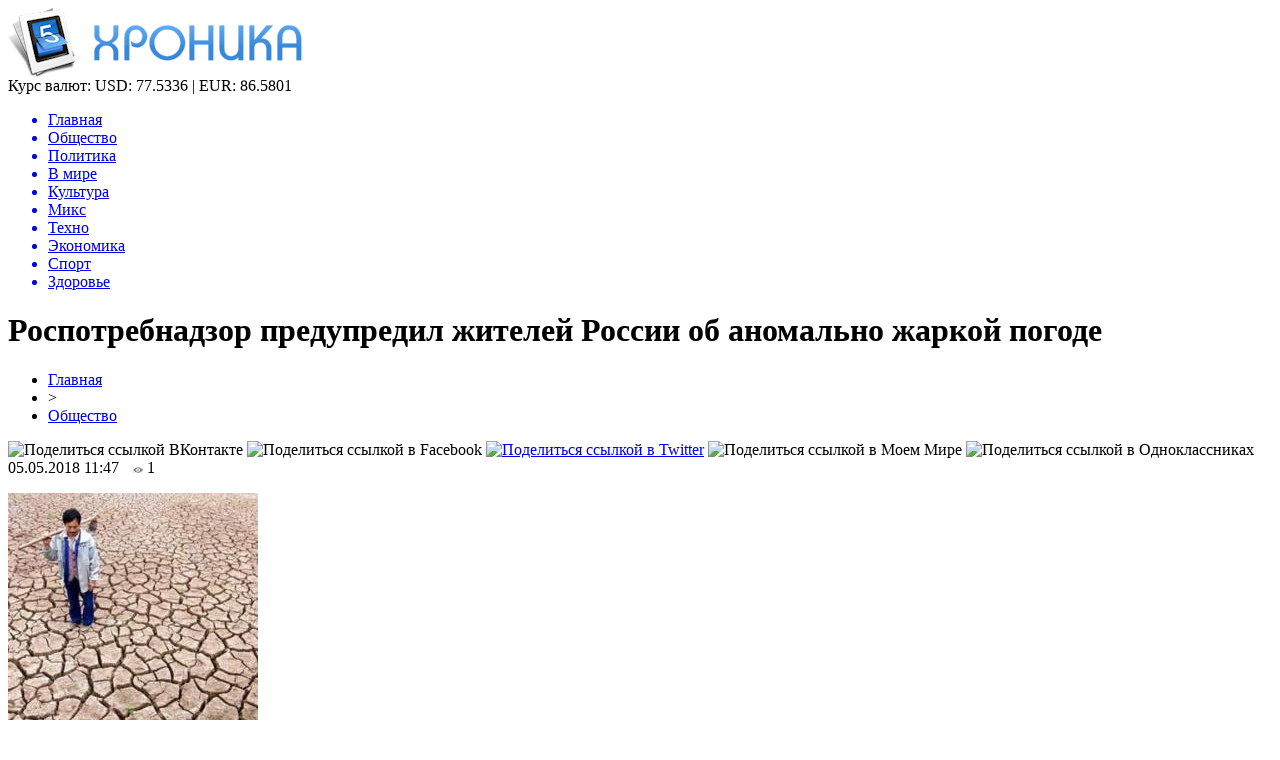

--- FILE ---
content_type: text/html; charset=UTF-8
request_url: http://wtfpost.ru/rospotrebnadzor-predupredil-zhitelej-rossii-ob-anomalno-zharkoj-pogode/
body_size: 8324
content:
<!DOCTYPE html PUBLIC "-//W3C//DTD XHTML 1.0 Transitional//EN" "http://www.w3.org/TR/xhtml1/DTD/xhtml1-transitional.dtd">
<html xmlns="http://www.w3.org/1999/xhtml">
<head>
<meta http-equiv="Content-Type" content="text/html; charset=utf-8" />

<title>Роспотребнадзор предупредил жителей России об аномально жаркой погоде</title>
<meta name="description" content="Роспотребнадзор предупредил жителей России об установившейся в ряде регионов страны аномально жаркой погоде. Соответствующее сообщение размещено на сайте ведомства. В предупреждении отмечается, что повышенная температура воздуха может негативно сказываться на здоровье людей, прежде всего – детей и граждан пожилого возраста. В связи с этим Роспотребнадзор предложил ряд профилактических мер." />

<link rel="Shortcut Icon" href="http://wtfpost.ru/favicon.png" type="image/x-icon" />
<link rel="alternate" type="application/rss+xml" title="Хроника - RSS" href="http://wtfpost.ru/feed/" />
<link rel="stylesheet" href="http://wtfpost.ru/wp-content/themes/novosti/style.css" type="text/css" />
<script src="//ajax.googleapis.com/ajax/libs/jquery/2.1.4/jquery.min.js"></script>
<link href='http://fonts.googleapis.com/css?family=Cuprum:400,400italic&subset=cyrillic' rel='stylesheet' type='text/css'><meta name='robots' content='max-image-preview:large' />
<style id='classic-theme-styles-inline-css' type='text/css'>
/*! This file is auto-generated */
.wp-block-button__link{color:#fff;background-color:#32373c;border-radius:9999px;box-shadow:none;text-decoration:none;padding:calc(.667em + 2px) calc(1.333em + 2px);font-size:1.125em}.wp-block-file__button{background:#32373c;color:#fff;text-decoration:none}
</style>
<style id='global-styles-inline-css' type='text/css'>
body{--wp--preset--color--black: #000000;--wp--preset--color--cyan-bluish-gray: #abb8c3;--wp--preset--color--white: #ffffff;--wp--preset--color--pale-pink: #f78da7;--wp--preset--color--vivid-red: #cf2e2e;--wp--preset--color--luminous-vivid-orange: #ff6900;--wp--preset--color--luminous-vivid-amber: #fcb900;--wp--preset--color--light-green-cyan: #7bdcb5;--wp--preset--color--vivid-green-cyan: #00d084;--wp--preset--color--pale-cyan-blue: #8ed1fc;--wp--preset--color--vivid-cyan-blue: #0693e3;--wp--preset--color--vivid-purple: #9b51e0;--wp--preset--gradient--vivid-cyan-blue-to-vivid-purple: linear-gradient(135deg,rgba(6,147,227,1) 0%,rgb(155,81,224) 100%);--wp--preset--gradient--light-green-cyan-to-vivid-green-cyan: linear-gradient(135deg,rgb(122,220,180) 0%,rgb(0,208,130) 100%);--wp--preset--gradient--luminous-vivid-amber-to-luminous-vivid-orange: linear-gradient(135deg,rgba(252,185,0,1) 0%,rgba(255,105,0,1) 100%);--wp--preset--gradient--luminous-vivid-orange-to-vivid-red: linear-gradient(135deg,rgba(255,105,0,1) 0%,rgb(207,46,46) 100%);--wp--preset--gradient--very-light-gray-to-cyan-bluish-gray: linear-gradient(135deg,rgb(238,238,238) 0%,rgb(169,184,195) 100%);--wp--preset--gradient--cool-to-warm-spectrum: linear-gradient(135deg,rgb(74,234,220) 0%,rgb(151,120,209) 20%,rgb(207,42,186) 40%,rgb(238,44,130) 60%,rgb(251,105,98) 80%,rgb(254,248,76) 100%);--wp--preset--gradient--blush-light-purple: linear-gradient(135deg,rgb(255,206,236) 0%,rgb(152,150,240) 100%);--wp--preset--gradient--blush-bordeaux: linear-gradient(135deg,rgb(254,205,165) 0%,rgb(254,45,45) 50%,rgb(107,0,62) 100%);--wp--preset--gradient--luminous-dusk: linear-gradient(135deg,rgb(255,203,112) 0%,rgb(199,81,192) 50%,rgb(65,88,208) 100%);--wp--preset--gradient--pale-ocean: linear-gradient(135deg,rgb(255,245,203) 0%,rgb(182,227,212) 50%,rgb(51,167,181) 100%);--wp--preset--gradient--electric-grass: linear-gradient(135deg,rgb(202,248,128) 0%,rgb(113,206,126) 100%);--wp--preset--gradient--midnight: linear-gradient(135deg,rgb(2,3,129) 0%,rgb(40,116,252) 100%);--wp--preset--font-size--small: 13px;--wp--preset--font-size--medium: 20px;--wp--preset--font-size--large: 36px;--wp--preset--font-size--x-large: 42px;--wp--preset--spacing--20: 0.44rem;--wp--preset--spacing--30: 0.67rem;--wp--preset--spacing--40: 1rem;--wp--preset--spacing--50: 1.5rem;--wp--preset--spacing--60: 2.25rem;--wp--preset--spacing--70: 3.38rem;--wp--preset--spacing--80: 5.06rem;--wp--preset--shadow--natural: 6px 6px 9px rgba(0, 0, 0, 0.2);--wp--preset--shadow--deep: 12px 12px 50px rgba(0, 0, 0, 0.4);--wp--preset--shadow--sharp: 6px 6px 0px rgba(0, 0, 0, 0.2);--wp--preset--shadow--outlined: 6px 6px 0px -3px rgba(255, 255, 255, 1), 6px 6px rgba(0, 0, 0, 1);--wp--preset--shadow--crisp: 6px 6px 0px rgba(0, 0, 0, 1);}:where(.is-layout-flex){gap: 0.5em;}:where(.is-layout-grid){gap: 0.5em;}body .is-layout-flex{display: flex;}body .is-layout-flex{flex-wrap: wrap;align-items: center;}body .is-layout-flex > *{margin: 0;}body .is-layout-grid{display: grid;}body .is-layout-grid > *{margin: 0;}:where(.wp-block-columns.is-layout-flex){gap: 2em;}:where(.wp-block-columns.is-layout-grid){gap: 2em;}:where(.wp-block-post-template.is-layout-flex){gap: 1.25em;}:where(.wp-block-post-template.is-layout-grid){gap: 1.25em;}.has-black-color{color: var(--wp--preset--color--black) !important;}.has-cyan-bluish-gray-color{color: var(--wp--preset--color--cyan-bluish-gray) !important;}.has-white-color{color: var(--wp--preset--color--white) !important;}.has-pale-pink-color{color: var(--wp--preset--color--pale-pink) !important;}.has-vivid-red-color{color: var(--wp--preset--color--vivid-red) !important;}.has-luminous-vivid-orange-color{color: var(--wp--preset--color--luminous-vivid-orange) !important;}.has-luminous-vivid-amber-color{color: var(--wp--preset--color--luminous-vivid-amber) !important;}.has-light-green-cyan-color{color: var(--wp--preset--color--light-green-cyan) !important;}.has-vivid-green-cyan-color{color: var(--wp--preset--color--vivid-green-cyan) !important;}.has-pale-cyan-blue-color{color: var(--wp--preset--color--pale-cyan-blue) !important;}.has-vivid-cyan-blue-color{color: var(--wp--preset--color--vivid-cyan-blue) !important;}.has-vivid-purple-color{color: var(--wp--preset--color--vivid-purple) !important;}.has-black-background-color{background-color: var(--wp--preset--color--black) !important;}.has-cyan-bluish-gray-background-color{background-color: var(--wp--preset--color--cyan-bluish-gray) !important;}.has-white-background-color{background-color: var(--wp--preset--color--white) !important;}.has-pale-pink-background-color{background-color: var(--wp--preset--color--pale-pink) !important;}.has-vivid-red-background-color{background-color: var(--wp--preset--color--vivid-red) !important;}.has-luminous-vivid-orange-background-color{background-color: var(--wp--preset--color--luminous-vivid-orange) !important;}.has-luminous-vivid-amber-background-color{background-color: var(--wp--preset--color--luminous-vivid-amber) !important;}.has-light-green-cyan-background-color{background-color: var(--wp--preset--color--light-green-cyan) !important;}.has-vivid-green-cyan-background-color{background-color: var(--wp--preset--color--vivid-green-cyan) !important;}.has-pale-cyan-blue-background-color{background-color: var(--wp--preset--color--pale-cyan-blue) !important;}.has-vivid-cyan-blue-background-color{background-color: var(--wp--preset--color--vivid-cyan-blue) !important;}.has-vivid-purple-background-color{background-color: var(--wp--preset--color--vivid-purple) !important;}.has-black-border-color{border-color: var(--wp--preset--color--black) !important;}.has-cyan-bluish-gray-border-color{border-color: var(--wp--preset--color--cyan-bluish-gray) !important;}.has-white-border-color{border-color: var(--wp--preset--color--white) !important;}.has-pale-pink-border-color{border-color: var(--wp--preset--color--pale-pink) !important;}.has-vivid-red-border-color{border-color: var(--wp--preset--color--vivid-red) !important;}.has-luminous-vivid-orange-border-color{border-color: var(--wp--preset--color--luminous-vivid-orange) !important;}.has-luminous-vivid-amber-border-color{border-color: var(--wp--preset--color--luminous-vivid-amber) !important;}.has-light-green-cyan-border-color{border-color: var(--wp--preset--color--light-green-cyan) !important;}.has-vivid-green-cyan-border-color{border-color: var(--wp--preset--color--vivid-green-cyan) !important;}.has-pale-cyan-blue-border-color{border-color: var(--wp--preset--color--pale-cyan-blue) !important;}.has-vivid-cyan-blue-border-color{border-color: var(--wp--preset--color--vivid-cyan-blue) !important;}.has-vivid-purple-border-color{border-color: var(--wp--preset--color--vivid-purple) !important;}.has-vivid-cyan-blue-to-vivid-purple-gradient-background{background: var(--wp--preset--gradient--vivid-cyan-blue-to-vivid-purple) !important;}.has-light-green-cyan-to-vivid-green-cyan-gradient-background{background: var(--wp--preset--gradient--light-green-cyan-to-vivid-green-cyan) !important;}.has-luminous-vivid-amber-to-luminous-vivid-orange-gradient-background{background: var(--wp--preset--gradient--luminous-vivid-amber-to-luminous-vivid-orange) !important;}.has-luminous-vivid-orange-to-vivid-red-gradient-background{background: var(--wp--preset--gradient--luminous-vivid-orange-to-vivid-red) !important;}.has-very-light-gray-to-cyan-bluish-gray-gradient-background{background: var(--wp--preset--gradient--very-light-gray-to-cyan-bluish-gray) !important;}.has-cool-to-warm-spectrum-gradient-background{background: var(--wp--preset--gradient--cool-to-warm-spectrum) !important;}.has-blush-light-purple-gradient-background{background: var(--wp--preset--gradient--blush-light-purple) !important;}.has-blush-bordeaux-gradient-background{background: var(--wp--preset--gradient--blush-bordeaux) !important;}.has-luminous-dusk-gradient-background{background: var(--wp--preset--gradient--luminous-dusk) !important;}.has-pale-ocean-gradient-background{background: var(--wp--preset--gradient--pale-ocean) !important;}.has-electric-grass-gradient-background{background: var(--wp--preset--gradient--electric-grass) !important;}.has-midnight-gradient-background{background: var(--wp--preset--gradient--midnight) !important;}.has-small-font-size{font-size: var(--wp--preset--font-size--small) !important;}.has-medium-font-size{font-size: var(--wp--preset--font-size--medium) !important;}.has-large-font-size{font-size: var(--wp--preset--font-size--large) !important;}.has-x-large-font-size{font-size: var(--wp--preset--font-size--x-large) !important;}
.wp-block-navigation a:where(:not(.wp-element-button)){color: inherit;}
:where(.wp-block-post-template.is-layout-flex){gap: 1.25em;}:where(.wp-block-post-template.is-layout-grid){gap: 1.25em;}
:where(.wp-block-columns.is-layout-flex){gap: 2em;}:where(.wp-block-columns.is-layout-grid){gap: 2em;}
.wp-block-pullquote{font-size: 1.5em;line-height: 1.6;}
</style>
<script type="text/javascript" id="wp-postviews-cache-js-extra">
/* <![CDATA[ */
var viewsCacheL10n = {"admin_ajax_url":"http:\/\/wtfpost.ru\/wp-admin\/admin-ajax.php","post_id":"13691"};
/* ]]> */
</script>
<script type="text/javascript" src="http://wtfpost.ru/wp-content/plugins/post-views-counter-x/postviews-cache.js?ver=6.5.5" id="wp-postviews-cache-js"></script>
<link rel="canonical" href="http://wtfpost.ru/rospotrebnadzor-predupredil-zhitelej-rossii-ob-anomalno-zharkoj-pogode/" />
<link rel="alternate" type="application/json+oembed" href="http://wtfpost.ru/wp-json/oembed/1.0/embed?url=http%3A%2F%2Fwtfpost.ru%2Frospotrebnadzor-predupredil-zhitelej-rossii-ob-anomalno-zharkoj-pogode%2F" />
<link rel="alternate" type="text/xml+oembed" href="http://wtfpost.ru/wp-json/oembed/1.0/embed?url=http%3A%2F%2Fwtfpost.ru%2Frospotrebnadzor-predupredil-zhitelej-rossii-ob-anomalno-zharkoj-pogode%2F&#038;format=xml" />
</head>

<body>

<div id="preha"></div>

<div id="prewap">
<div id="wrapper">

	<div id="header">
		<div class="logo"><a href="http://wtfpost.ru" title="Хроника"><img src="http://wtfpost.ru/img/logo.png" width="294" height="69" alt="Хроника" /></a></div>
		<div class="zalogo">
			<div class="kursa">
			<span>Курс валют:</span> USD: 77.5336 | EUR: 86.5801
			</div>
			<div class="menu2">
				<ul>	
								<a href="http://wtfpost.ru/"><li>Главная</li></a>
								
								<a href="http://wtfpost.ru/category/obshhestvo/"><li class="current"><div class="strela">Общество</div></li></a>
								
								<a href="http://wtfpost.ru/category/politika/"><li>Политика</li></a>
								
								<a href="http://wtfpost.ru/category/v-mire/"><li>В мире</li></a>
								
								<a href="http://wtfpost.ru/category/culture/"><li>Культура</li></a>
								
								<a href="http://wtfpost.ru/category/miks/"><li>Микс</li></a>
								
								<a href="http://wtfpost.ru/category/technique/"><li>Техно</li></a>
								
								<a href="http://wtfpost.ru/category/money/"><li>Экономика</li></a>
								
								<a href="http://wtfpost.ru/category/sports/"><li>Спорт</li></a>
								
								<a href="http://wtfpost.ru/category/health/"><li>Здоровье</li></a>
								</ul>
			</div>
		</div>
	</div>

	
</div>
</div>


<div id="bugatop"></div>
<div id="mblos">
<div id="wrapper">
	<div id="vkulleft" >

								<div id="novost">

				<h1>Роспотребнадзор предупредил жителей России об аномально жаркой погоде</h1>
				
				<div id="podzag">
					<div id="rubr"><div id="breadcrumb"><ul><li><a href="http://wtfpost.ru">Главная</a></li><li>&gt;</li><li><a href="http://wtfpost.ru/category/obshhestvo/">Общество</a></li></ul></div></div>
					<!--noindex-->
					<div id="delilka">
	<img src="http://wtfpost.ru/wp-content/themes/novosti/modules/soc/vk.png" width="18" height="18" title="Поделиться ссылкой ВКонтакте" style="cursor:pointer;" onclick="window.open('http://vkontakte.ru/share.php?url=http://wtfpost.ru/rospotrebnadzor-predupredil-zhitelej-rossii-ob-anomalno-zharkoj-pogode/','gener','width=500,height=400,top='+((screen.height-400)/2)+',left='+((screen.width-500)/2)+',toolbar=no,location=no,directories=no,status=no,menubar=no,scrollbars=no,resizable=no')" />
	<img src="http://wtfpost.ru/wp-content/themes/novosti/modules/soc/fb.png" width="18" height="18" title="Поделиться ссылкой в Facebook" style="cursor:pointer;" onclick="window.open('http://www.facebook.com/sharer.php?u=http://wtfpost.ru/rospotrebnadzor-predupredil-zhitelej-rossii-ob-anomalno-zharkoj-pogode/','gener','width=500,height=400,top='+((screen.height-400)/2)+',left='+((screen.width-500)/2)+',toolbar=no,location=no,directories=no,status=no,menubar=no,scrollbars=no,resizable=no')" />
	<a href="http://wtfpost.ru/red.php?http://twitter.com/home?status=Роспотребнадзор предупредил жителей России об аномально жаркой погоде - http://wtfpost.ru/rospotrebnadzor-predupredil-zhitelej-rossii-ob-anomalno-zharkoj-pogode/" target="_blank" rel="nofollow"><img src="http://wtfpost.ru/wp-content/themes/novosti/modules/soc/tw.png" width="18" height="18" title="Поделиться ссылкой в Twitter" /></a>
	<img src="http://wtfpost.ru/wp-content/themes/novosti/modules/soc/mm.png" width="18" height="18" title="Поделиться ссылкой в Моем Мире" style="cursor:pointer;" onclick="window.open('http://connect.mail.ru/share?share_url=http://wtfpost.ru/rospotrebnadzor-predupredil-zhitelej-rossii-ob-anomalno-zharkoj-pogode/','gener','width=512,height=332,top='+((screen.height-332)/2)+',left='+((screen.width-512)/2)+',toolbar=no,location=no,directories=no,status=no,menubar=no,scrollbars=no,resizable=no')" />
	<img src="http://wtfpost.ru/wp-content/themes/novosti/modules/soc/od.png" width="18" height="18" title="Поделиться ссылкой в Одноклассниках" style="cursor:pointer;" onclick="window.open('http://www.odnoklassniki.ru/dk?st.cmd=addShare&st.s=0&st._surl==http://wtfpost.ru/rospotrebnadzor-predupredil-zhitelej-rossii-ob-anomalno-zharkoj-pogode/','gener','width=580,height=420,top='+((screen.height-420)/2)+',left='+((screen.width-580)/2)+',toolbar=no,location=no,directories=no,status=no,menubar=no,scrollbars=no,resizable=no')" />
</div>					<div id="datecont">05.05.2018 11:47 <img src="http://wtfpost.ru/img/likad.jpg" width="10" height="6" style="padding-right:4px;padding-left:10px;" />1</div>
					<!--/noindex-->
				</div>
		

				<div id="samtext">
																					<p><img src="http://wtfpost.ru/wp-content/uploads/2018/05/news_340376.jpg" alt="Роспотребнадзор предупредил жителей России об аномально жаркой погоде" title="Роспотребнадзор предупредил жителей России об аномально жаркой погоде" /></p>
						<p> 	Роспотребнадзор предупредил жителей России об установившейся в ряде регионов страны аномально жаркой погоде. Соответствующее сообщение размещено на сайте ведомства.	</p>
<p> 		В предупреждении отмечается, что повышенная температура воздуха может негативно сказываться на здоровье людей, прежде всего – детей и граждан пожилого возраста.     В связи с этим Роспотребнадзор предложил ряд профилактических мер. Среди них – ограничение пребывания на улице, уменьшение физических нагрузок, проветривание помещений, отказ от чрезмерно калорийной пищи, увеличение потребления фруктов и овощей, потребление большего количества жидкости (ради профилактики обезвоживания), а также ряд других.      Как пояснил в разговоре с РБК заместитель начальника ситуационного центра Росгидромета Анатолий Цыганков, аномально жаркая погода установилась на юге Центрального федерального округа. Речь идет о Брянской и Орловской, а также о Курской и Липецкой областях.</p>
<p><!--noindex--><a href="http://wtfpost.ru/red.php?http://www.tatpressa.ru/news/?id=340376" rel="nofollow" target="_blank">Источник</a><!--/noindex--></p>
					
		
					
									</div>
				
				


														<div class="brght"><a href="http://wtfpost.ru/pozharnye-spasli-iz-pylayushhego-doma-v-nizhnekamske-10-chelovek/"><img src="http://wtfpost.ru/img/brght.png" width="77" height="86" alt="Следующая новость" title="Следующая новость" /></a></div>
										<div class="bleft"><a href="http://wtfpost.ru/chinovniki-i-deputaty-v-tatarstane-otchitalis-o-dohodah-svoih-semej/"><img src="http://wtfpost.ru/img/bleft.png" width="77" height="86" alt="Предыдущая новость" title="Предыдущая новость" /></a></div>
								</div>
				
			

			<div id="podnovka">
				<div id="podeshe" class="misto" style="padding-bottom:20px;">
					<div class="mikar" style="border-radius: 0px 3px 3px 0px;">Читайте также</div>
					<ul>
										<li><a href="http://wtfpost.ru/evolyutsiya-zapchastej-ot-sovetskogo-naslediya-k-innovatsiyam/">Эволюция запчастей: от советского наследия к инновациям</a></li>
										<li><a href="http://wtfpost.ru/5-interesnyh-faktov-o-novom-volkswagen-touareg/">5 интересных фактов о новом Volkswagen Touareg</a></li>
										<li><a href="http://wtfpost.ru/otk-v-1-s-organizatsiya-kontrolya-kachestva-v/">Отк в 1 с: организация контроля качества в системе управления предприятием</a></li>
										<li><a href="http://wtfpost.ru/kvadrotsikl-motax-grizlik-300-put-k-priklyucheniyam/">Квадроцикл Motax Grizlik 300: Путь к приключениям</a></li>
										<li><a href="http://wtfpost.ru/zimnie-shiny-goodyear-vash-idealnyj-vybor-v-moskve/">Зимние шины Goodyear: ваш идеальный выбор в Москве</a></li>
										</ul>
				</div>
			</div>


			<div style="text-align:center;margin-left:15px;margin-right:10px;margin-bottom:10px;margin-top:10px;font-size:11px;background-color:#f7f7f7;color:#b8b8b8;padding-left:10px;padding-right:10px;padding-bottom:1px;padding-top:1px;position:relative;border-radius:3px;width:660px;overflow:hidden;">
			<p>
						</p>
			</div>

			
		


</div>

	<div id="vkulright">

			<div id="vkul2">
			
				<div id="eshelka">
					<div class="moyzaf">
						<div class="linet"></div><div class="kuzer">Лента публикаций</div><div class="linebot"></div>
					</div>
					<ul>
										<li><span>04:36</span> <a href="http://wtfpost.ru/pozharnye-nashli-telo-vtorogo-pogibshego-na-pozhare-v-tsehe-v-almetevske-foto/">Пожарные нашли тело второго погибшего на пожаре в цехе в Альметьевске (ФОТО)</a></li>
										<li><span>02:35</span> <a href="http://wtfpost.ru/tsentrobank-nazval-tovary-kotorye-podorozhayut-v-2019-godu/">Центробанк назвал товары, которые подорожают в 2019 году</a></li>
										<li><span>00:34</span> <a href="http://wtfpost.ru/v-naberezhnyh-chelnah-gorit-torgovyj-tsentr-tulpar-video/">В Набережных Челнах горит торговый центр «Тулпар» (ВИДЕО)</a></li>
										<li><span>22:33</span> <a href="http://wtfpost.ru/pechat-na-paketah-v-kieve/">Печать на пакетах в Киеве</a></li>
										<li><span>20:33</span> <a href="http://wtfpost.ru/vaterpolnyj-klub-sintez-v-gostyah-u-malenkih-zhitelej-doma-ronalda-makdonalda-v-kazani-foto/">Ватерпольный клуб «Синтез» в гостях у маленьких жителей «Дома Роналда Макдоналда» в Казани (ФОТО)</a></li>
										<li><span>18:33</span> <a href="http://wtfpost.ru/siroty-v-tatarstane-budut-poluchat-tolko-blagoustroennoe-zhile/">Сироты в Татарстане будут получать только благоустроенное жилье</a></li>
										<li><span>16:32</span> <a href="http://wtfpost.ru/okolo-400-chelovek-evakuirovali-iz-tts-tulpar-v-naberezhnyh-chelnah-video/">Около 400 человек эвакуировали из ТЦ «Тулпар» в Набережных Челнах (ВИДЕО)</a></li>
										<li><span>14:31</span> <a href="http://wtfpost.ru/izvestnyj-televedushhij-predlozhil-minnihanovu-podnyat-shtrafy-v-dva-raza-no-skidku-ostavit-video/">Известный телеведущий предложил Минниханову поднять штрафы в два раза, но скидку оставить (ВИДЕО)</a></li>
										<li><span>12:31</span> <a href="http://wtfpost.ru/video-ded-moroz-umer-vo-vremya-detskogo-utrennika/">ВИДЕО: Дед Мороз умер во время детского утренника</a></li>
										<li><span>10:31</span> <a href="http://wtfpost.ru/22-dekabrya-v-tatgosfilarmonii-nachinayutsya-novogodnie-predstavleniya-dlya-detej/">22 декабря в Татгосфилармонии начинаются Новогодние представления для детей!</a></li>
										<li><span>08:31</span> <a href="http://wtfpost.ru/dostoinstva-i-osobennosti-krupnoformatnogo-keramogranita-laminam-i-drugih-marok/">Достоинства и особенности крупноформатного керамогранита Laminam и других марок</a></li>
										<li><span>06:31</span> <a href="http://wtfpost.ru/kachestvennaya-detskaya-odezhda-v-kids-gallery/">Качественная детская одежда в "Kids Gallery"</a></li>
										<li><span>04:31</span> <a href="http://wtfpost.ru/biznesmeny-predupredili-pravitelstvo-o-gryadushhem-podorozhanii-produktov/">Бизнесмены предупредили правительство о грядущем подорожании продуктов</a></li>
										<li><span>02:30</span> <a href="http://wtfpost.ru/tatarskij-tyuz-imeni-g-karieva-otmechaet-30-letnij-yubilej/">Татарский ТЮЗ имени Г.Кариева отмечает 30-летний юбилей</a></li>
										<li><span>00:30</span> <a href="http://wtfpost.ru/luchshij-podarok-eto-znaniya-novogodnyaya-aktsiya-ot-servisa-rostelekom-litsej/">Лучший подарок – это знания: новогодняя акция от сервиса «Ростелеком Лицей»</a></li>
										<li><span>22:30</span> <a href="http://wtfpost.ru/s-kontserta-elvina-greya-v-aznakaevo-evakuirovali-500-chelovek/">С концерта Элвина Грея в Азнакаево эвакуировали 500 человек</a></li>
										<li><span>20:30</span> <a href="http://wtfpost.ru/sotrudnitsa-knitu-kai-pytalas-pohitit-15-mln-pod-vidom-razrabotki-parashyutnoj-sistemy-bezopasnosti/">Сотрудница КНИТУ-КАИ пыталась похитить 15 млн под видом разработки парашютной системы безопасности</a></li>
										<li><span>02:22</span> <a href="http://wtfpost.ru/v-kakih-sluchayah-trebuetsya-usilennyj-kejs-dlya-noutbuka/">В каких случаях требуется усиленный кейс для ноутбука?</a></li>
										<li><span>00:21</span> <a href="http://wtfpost.ru/prezident-tatarstana-podderzhal-duslyk-k-pere-2/">Президент Татарстана поддержал «Дуслык күпере»-2</a></li>
										<li><span>22:21</span> <a href="http://wtfpost.ru/delo-byvshego-spetsnazovtsa-napavshego-na-podrostka-autista-v-kazani-peredano-v-sud-video/">Дело «бывшего спецназовца», напавшего на подростка-аутиста в Казани, передано в суд (ВИДЕО)</a></li>
										<li><span>20:20</span> <a href="http://wtfpost.ru/rustam-minnihanov-predlozhil-vvesti-ugolovnuyu-otvetstvennost-dlya-lishennyh-prav-voditelej/">Рустам Минниханов предложил ввести уголовную ответственность для лишенных прав водителей</a></li>
										<li><span>18:19</span> <a href="http://wtfpost.ru/v-tatarstan-pridut-ekstremalnye-morozy/">В Татарстан придут экстремальные морозы</a></li>
										<li><span>16:13</span> <a href="http://wtfpost.ru/pobeditel-festivalya-sozvezdie-joldyzlyk-ruzil-gatin-debyutiroval-na-stsene-bolshogo-teatra-rossii/">Победитель фестиваля "Созвездие-Йолдызлык" Рузиль Гатин дебютировал на сцене Большого театра России</a></li>
															<li><span>03:57</span> <a href="http://wtfpost.ru/evolyutsiya-zapchastej-ot-sovetskogo-naslediya-k-innovatsiyam/">Эволюция запчастей: от советского наследия к инновациям</a></li>
										<li><span>02:33</span> <a href="http://wtfpost.ru/5-interesnyh-faktov-o-novom-volkswagen-touareg/">5 интересных фактов о новом Volkswagen Touareg</a></li>
										</ul>
				</div>
		
			</div>

		</div>
	</div>
	</div> <!--mblos-->
	
	
	<div id="bugabot"></div>
	
	
	
<div id="prewap">
<div id="wrapfoot">	
<div id="prefooter">
	<div id="peroa"></div>
	<div id="foalen">
									<div id="glav3">
					<p><a href="http://wtfpost.ru/pozharnye-nashli-telo-vtorogo-pogibshego-na-pozhare-v-tsehe-v-almetevske-foto/">Пожарные нашли тело второго погибшего на пожаре в цехе в Альметьевске (ФОТО)</a></p>
					</div>
									<div id="glav3">
					<p><a href="http://wtfpost.ru/tsentrobank-nazval-tovary-kotorye-podorozhayut-v-2019-godu/">Центробанк назвал товары, которые подорожают в 2019 году</a></p>
					</div>
									<div id="glav3">
					<p><a href="http://wtfpost.ru/v-naberezhnyh-chelnah-gorit-torgovyj-tsentr-tulpar-video/">В Набережных Челнах горит торговый центр «Тулпар» (ВИДЕО)</a></p>
					</div>
									<div id="glav3">
					<p><a href="http://wtfpost.ru/pechat-na-paketah-v-kieve/">Печать на пакетах в Киеве</a></p>
					</div>
									<div id="glav3">
					<p><a href="http://wtfpost.ru/vaterpolnyj-klub-sintez-v-gostyah-u-malenkih-zhitelej-doma-ronalda-makdonalda-v-kazani-foto/">Ватерпольный клуб «Синтез» в гостях у маленьких жителей «Дома Роналда Макдоналда» в Казани (ФОТО)</a></p>
					</div>
									<div id="glav3">
					<p><a href="http://wtfpost.ru/siroty-v-tatarstane-budut-poluchat-tolko-blagoustroennoe-zhile/">Сироты в Татарстане будут получать только благоустроенное жилье</a></p>
					</div>
					</div>
</div>

	<div id="footer">
		<div id="kopi">
		<p>&copy; 2015-2020, «<a href="http://wtfpost.ru/">Хроника</a>». Все права защищены.</p>
		<p>При копировании материалов прямая открытая для поисковых систем гиперссылка на wtfpost.ru обязательна. * <img src="http://1by.by/mails/wtfpostru.png" /> * <a href="http://wtfpost.ru/sitemap.xml">XML</a>, <a href="http://wtfpost.ru/sitemap/">HTML</a></p>
		</div>
	</div>
</div>	
</div>
	
	

<!--noindex-->
<script src="http://wtfpost.ru/jquery.lockfixed.min.js"></script>
<img src="https://mc.yandex.ru/watch/46049988" style="position:absolute; left:-9999px;" alt="" /><script type="text/javascript">
!function(o){o.lockfixed("#vkul1x",{offset:{top:10,bottom:380}})}(jQuery);
</script>
<!--/noindex-->
</body>

</html>